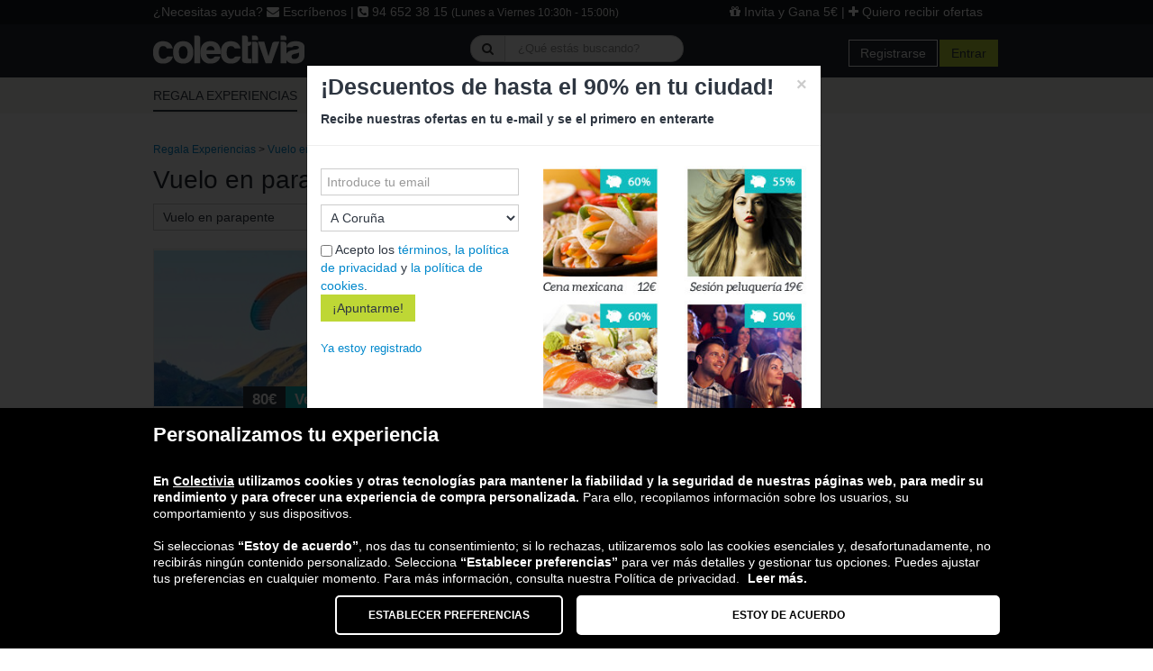

--- FILE ---
content_type: text/html; charset=utf-8
request_url: https://www.colectivia.com/regalos/parapente/cantabria
body_size: 12224
content:
<!DOCTYPE html>
<!--[if lt IE 7 ]><html class="ie ie6" lang="es"> <![endif]-->
<!--[if IE 7 ]><html class="ie ie7" lang="es"> <![endif]-->
<!--[if IE 8 ]><html class="ie ie8" lang="es"> <![endif]-->
<!--[if (gte IE 9)|!(IE)]><!--><html lang="es-ES"> <!--<![endif]-->
<head>
  <meta charset="utf-8">
  <title>Ofertas de vuelo en parapente en Cantabria ¡Los mejores descuentos!</title>
  <meta name="author" content="Colectivia">
    <meta name="title" content="Ofertas de vuelo en parapente en Cantabria ¡Los mejores descuentos!" />
    <meta name="description" content="Consigue los mejores descuentos para vuelo en parapente de Cantabria con Colectivia ¡No dejes de vivir esta experiencia extrema!" />
    <link href="https://www.colectivia.com/regalos/parapente/cantabria" rel="canonical" />  <script type="application/ld+json">{"@context":"http://schema.org","@type":"Organization","name":"Colectivia","url":"https://www.colectivia.com/","logo":"https://d3mtt5j7zsc7c8.cloudfront.net/colectivia_logo.png","address":{"@type":"PostalAddress","streetAddress":"Avenida Ribera de Axpe 11, 2D - 202. 48950","addressLocality":"Erandio","postalCode":"48950","addressCountry":"ES"},"contactPoint":{"@type":"ContactPoint","contactType":"customer support","telephone":"+34-946-523-815","email":"info@colectivia.com"},"sameAs":["https://www.facebook.com/Colectivia","https://twitter.com/Colectivia"]}</script>
    <script type="application/ld+json">{"@context":"http://schema.org","@type":"BreadcrumbList","itemListElement":[{"@type":"ListItem","position":1,"item":{"@id":"https://www.colectivia.com/regalos","name":"Regala Experiencias"}},{"@type":"ListItem","position":2,"item":{"@id":"https://www.colectivia.com/regalos/parapente","name":"Vuelo en parapente"}},{"@type":"ListItem","position":3,"item":{"@id":"https://www.colectivia.com/regalos/parapente/cantabria","name":"Cantabria"}}]}</script>
    <script type="application/ld+json">{"@context":"http://schema.org","@type":"FAQPage","mainEntity":[{"@type":"Question","name":"¿Dónde volar en parapente en Cantabria?","acceptedAnswer":{"@type":"Answer","text":"\u003cp\u003ePuedes \u003ca href=\"https://www.colectivia.com/regalos/parapente/cantabria\"\u003evolar en parapente en Cantabria\u003c/a\u003e por Potes, los Picos de Europa, Castros Urdiales y otros destinos.\u003c/p\u003e\r\n"}},{"@type":"Question","name":"¿Cuál es el precio de un vuelo en parapente?","acceptedAnswer":{"@type":"Answer","text":"\u003cp\u003eEl precio de hacer \u003ca href=\"https://www.colectivia.com/regalos/parapente/cantabria\"\u003evuelo en parapente\u003c/a\u003e es de 70\u0026euro; por persona. Si quieres aumentar el tiempo del paseo el precio va desde 100 a 130\u0026euro;\u003c/p\u003e\r\n"}},{"@type":"Question","name":"¿Cómo conseguir descuentos en vuelo en parapente en Cantabria?","acceptedAnswer":{"@type":"Answer","text":"\u003cp\u003eConsigue descuentos en\u003ca href=\"https://www.colectivia.com/regalos/parapente/cantabria\"\u003e vuelo en parapente en Cantabria\u003c/a\u003e con Colectivia. Navega por nuestra p\u0026aacute;gina web. Escoge tu opci\u0026oacute;n favorita de tuya y disfruta de esta grandiosa experiencia con descuentos desde 20% menos.\u003c/p\u003e\r\n"}}]}</script>
  <!--[if lt IE 9]>
    <script src="http://html5shim.googlecode.com/svn/trunk/html5.js"></script>
  <![endif]-->

  <!-- CSS
  ================================================== -->
  <link rel="stylesheet" media="all" href="/assets/application-cb1fe87e527d655f538a07cb53a24dce08fc3ef973bb0c79b4b67339ad50617c.css" />

    <!-- JS
  ================================================== -->
  <script src="/assets/application-1df149155b4668374d3bb81fc3799c857cbf22c2f1f4c4e32dbd79a5b620a728.js"></script>

  <meta name="csrf-param" content="authenticity_token" />
<meta name="csrf-token" content="YxHt208bGnIJAcvJBf3u7LzcUyAtPZxNUuVewgxUaeLGpKyXBI+fh+lkzo1R/xRH5MEyCoOOxjC0NLuchR1v4w==" />

  <!-- Favicons
  ================================================== -->
  <link rel="shortcut icon" href="/images/favicon.ico">
  <link rel="apple-touch-icon" href="/images/apple-touch-icon.png">
  <link rel="apple-touch-icon" sizes="72x72" href="/images/apple-touch-icon-72x72.png">
  <link rel="apple-touch-icon" sizes="114x114" href="/images/apple-touch-icon-114x114.png">

  
<script>
	var city_name = 'Nacional';
	var user_id = '';
	var uid_signature = '';

	(function(p,u,s,h,x){p.pushpad=p.pushpad||function(){(p.pushpad.q=p.pushpad.q||[]).push(arguments)};h=u.getElementsByTagName('head')[0];x=u.createElement('script');x.async=1;x.src=s;h.appendChild(x);})(window,document,'https://pushpad.xyz/pushpad.js');

	pushpad('init', 4689);

	pushpad('status', function (isSubscribed, tags, uuid) {
		if (!isSubscribed) {
			pushpad('subscribe', function () {}, {
				tags: [city_name],
				uid: user_id,
				uidSignature: uid_signature
			});
		}
		else {
			var dt = new Date();
			var current_date = dt.getFullYear() + '-' + (dt.getMonth() + 1);

			var replace_tags = false;
			var push_notification = false;

			if (push_notification) {
				var first_open_push = true;
				var last_open_key = 'last_open:';
				for (var i=0; i<tags.length; i++) {
					if (tags[i].indexOf(last_open_key) >= 0) {
						first_open_push = false;

						if (tags[i] != last_open_key + current_date) {
							tags.splice(i,1);
							tags.push(last_open_key + current_date);
							replace_tags = true;
						}
					}
				}
				if (first_open_push == true) {
					tags.push(last_open_key + current_date);
					replace_tags = true;
				}
			}

			var in_checkout_complete_path = false;

			if (in_checkout_complete_path) {
				var last_order_key = 'last_order:';
				for (var i=0; i<tags.length; i++) {
					if (tags[i].indexOf(last_order_key) >= 0) {
						tags.splice(i,1);
					}
				}
				tags.push(last_order_key + current_date);
				replace_tags = true;
			}

			pushData = {};
			var update_uid = false;
			if (user_id && uuid == null) {
				pushData['uidSignature'] = uid_signature;
				pushData['uid'] = user_id;
				update_uid = true;
			}

			if (replace_tags==true) {
				pushData['replaceTags'] = tags;
			}

			if (replace_tags == true || update_uid == true) {
				pushpad('subscribe', function () {}, pushData);
			}
		}
	});
</script>


  <script>
//<![CDATA[
ahoy.configure({ startOnReady: false });
//]]>
</script>
</head>
<body>
  <!--[if lt IE 8]>
  <div id="ie-msg">
    <div class="container-fluid">
      <div class="row-fluid">
        <divclass="span12">
          <h4>Estás utilizando una versión antigua Internet Explorer y es posible que no puedas visualizar correctamente nuestra web.</h4>
          <p>Te recomendamos que actualices tu navegador, nosotros te proponemos Firefox. Puedes descargártelo <a href='http://www.mozilla-europe.org/es/firefox/' rel='external nofollow'>aquí</a>.</p>
        </div>
      </div>
    </div>
  </div>
  <![endif]-->
  <!-- <header id="header-block"> -->


<header id="header-block">

      <div id="contact">
  <div class="container">
    <div class="row">
      <div class="span8">¿Necesitas ayuda? <a href="/contacto/usuario"><i class="fa fa-envelope"></i> Escríbenos</a> | <i class="fa fa-phone-square"></i> 94 652 38 15 <small>(Lunes a Viernes 10:30h - 15:00h)</small></div>
      <div class="span4 pull-right">
        <a rel="nofollow" href="/invita-a-tus-amigos"><i class="fa fa-gift"></i> Invita y Gana 5€</a></a> | <a href="#" data-toggle="collapse" data-target="#collapse-subscription-form"><i class="fa fa-plus"></i> Quiero recibir ofertas</a></div>
    </div>
  </div>
</div>


<div id="collapse-subscription-form" class="collapse">
  <div class="container">
    <form class="new_subscription" id="new_subscription" action="/subscriptions" accept-charset="UTF-8" method="post"><input name="utf8" type="hidden" value="&#x2713;" /><input type="hidden" name="authenticity_token" value="8/2zxsvR1wZJrpTS1eHdXbuIjTTfIXeOH9jUkdK52e7lS3IBsgtkY8427R5jgct1G58DiXZth5kcAYpRAYlMNg==" />
      <div class="row">
        <div class="span12">
            <div class="form-item">
              <input placeholder="Introduce tu email" type="text" name="subscription[email]" id="subscription_email" />
            </div>

            <div class="form-item">
              <select name="subscription[city_id]" id="subscription_city_id" class="input-medium"><option value="19">A Coruña</option>
<option value="21">Albacete</option>
<option value="22">Alicante</option>
<option value="20">Almería</option>
<option value="53">Andorra</option>
<option value="23">Ávila</option>
<option value="24">Badajoz</option>
<option value="2">Barcelona</option>
<option value="3">Bilbao</option>
<option value="16">Burgos</option>
<option value="25">Cáceres</option>
<option value="26">Cádiz</option>
<option value="14">Castellón</option>
<option value="27">Ciudad Real</option>
<option value="28">Córdoba</option>
<option value="29">Cuenca</option>
<option value="13">Donostia</option>
<option value="17">Gijón</option>
<option value="30">Girona</option>
<option value="31">Granada</option>
<option value="32">Guadalajara</option>
<option value="33">Huelva</option>
<option value="34">Huesca</option>
<option value="35">Jaén</option>
<option value="36">Las Palmas</option>
<option value="7">León</option>
<option value="37">Lleida</option>
<option value="12">Logroño</option>
<option value="38">Lugo</option>
<option value="1">Madrid</option>
<option value="39">Málaga</option>
<option value="40">Murcia</option>
<option value="41">Ourense</option>
<option value="18">Oviedo</option>
<option value="42">P. Mallorca</option>
<option value="10">Palencia</option>
<option value="15">Pamplona</option>
<option value="43">Pontevedra</option>
<option value="44">Salamanca</option>
<option value="11">Santander</option>
<option value="45">Segovia</option>
<option value="5">Sevilla</option>
<option value="46">Soria</option>
<option value="47">Tarragona</option>
<option value="48">Tenerife</option>
<option value="49">Teruel</option>
<option value="50">Toledo</option>
<option value="4">Valencia</option>
<option value="8">Valladolid</option>
<option value="9">Vitoria</option>
<option value="51">Zamora</option>
<option value="6">Zaragoza</option></select>
            </div>
            <input type="submit" name="commit" value="¡Apuntarme!" class="btn btn-green" data-disable-with="¡Apuntarme!" />
        </div>
      </div>
      <div class="row">
        <div class="span12">
          <div class="form-item">
            <input name="subscription[terms]" type="hidden" value="0" /><input type="checkbox" value="1" name="subscription[terms]" id="subscription_terms" /> Acepto los <a target="_blank" href="/terminos-y-condiciones-de-uso">términos</a>, <a target="_blank" href="/privacidad">la política de privacidad</a> y <a target="_blank" href="/politica-cookies">la política de cookies</a>.
          </div>
        </div>
      </div>
</form>  </div>
</div>

      <div id="header">
        <div class="container">
          <div class="row">
            <div class="span3">
              <a href="/" class="brand">
                <img alt="Colectivia" src="/assets/colectivia-logo-42a10d8612abd17090fda0fad85bf38220267e349ab4d638633e39bb026db723.png" />
              </a>
            </div>
            <div id="header-center-span" class="span6">
              <form id="search-deals-form" class="form-search" action="/nacional/ofertas/buscar" accept-charset="UTF-8" method="get"><input name="utf8" type="hidden" value="&#x2713;" />
                <div class="input-prepend">
                  <button type="submit" class="btn"><strong><i class="fa fa-search"></i></strong></button>
                  <input type="text" name="search_term" id="search_term" class="search-query span2" placeholder="¿Qué estás buscando?" />
                </div>
</form>            </div>
            <div id="user-buyer-menu" class="span3 pull-right">
              <ul id="sign-menu-wrapper" class="pull-right">
    <li>
      <a class="btn btn-header" rel="nofollow" href="/user/register">Registrarse</a>
    </li>
    <li class="dropdown">
      <!--
      <a class="dropdown-toggle btn btn-green" href="#" data-toggle="dropdown">Entrar</a>
      <div id="login-form" class="dropdown-menu">FORMULARIO</div>
      -->
      <a class="btn btn-green" href="/users/sign_in">Entrar</a>
    </li>
</ul>

            </div>
          </div>
        </div>
      </div>
  <div id="navigation">
  <div class="container">
    <div class="navbar">
      <div class="navbar-inner">
        <ul class="nav nav-menu">
              <li class="section-dropdown">
                <a href="/regalos">
                  <span class="active">REGALA EXPERIENCIAS</span>
                </a>
                  <div id='flyout-menu'>
                    <ul>
                        <li><a href='#'><span>Deportes de motor</span></a>
                          <ul>
                              <li><a href='/regalos/conducir-un-ferrari'><span>Conducir un Ferrari</span></a>
                                <ul>
                                  <li><a href='/regalos/conducir-un-ferrari/navarra'><span>Navarra</span></a>
                                    <ul>
                                      <li><a href='/regalos/conducir-un-ferrari/navarra'><span>Navarra</span></a>
                                      </li>
                                    </ul>
                                  </li>
                                  <li><a href='/regalos/conducir-un-ferrari/andalucia'><span>Andalucía</span></a>
                                    <ul>
                                      <li><a href='/regalos/conducir-un-ferrari/cordoba'><span>Córdoba</span></a>
                                      </li>
                                      <li><a href='/regalos/conducir-un-ferrari/malaga'><span>Málaga</span></a>
                                      </li>
                                      <li><a href='/regalos/conducir-un-ferrari/sevilla'><span>Sevilla</span></a>
                                      </li>
                                    </ul>
                                  </li>
                                  <li><a href='/regalos/conducir-un-ferrari/pais-vasco'><span>País Vasco</span></a>
                                    <ul>
                                      <li><a href='/regalos/conducir-un-ferrari/alava'><span>Álava</span></a>
                                      </li>
                                    </ul>
                                  </li>
                                  <li><a href='/regalos/conducir-un-ferrari/cataluna'><span>Cataluña</span></a>
                                    <ul>
                                      <li><a href='/regalos/conducir-un-ferrari/barcelona'><span>Barcelona</span></a>
                                      </li>
                                      <li><a href='/regalos/conducir-un-ferrari/tarragona'><span>Tarragona</span></a>
                                      </li>
                                    </ul>
                                  </li>
                                  <li><a href='/regalos/conducir-un-ferrari/comunidad-valenciana'><span>Comunidad Valenciana</span></a>
                                    <ul>
                                      <li><a href='/regalos/conducir-un-ferrari/valencia'><span>Valencia</span></a>
                                      </li>
                                    </ul>
                                  </li>
                                  <li><a href='/regalos/conducir-un-ferrari/madrid'><span>Madrid</span></a>
                                    <ul>
                                      <li><a href='/regalos/conducir-un-ferrari/madrid'><span>Madrid</span></a>
                                      </li>
                                    </ul>
                                  </li>
                                </ul>
                              </li>
                              <li><a href='/regalos/lamborghini'><span>Conducir un Lamborghini</span></a>
                                <ul>
                                  <li><a href='/regalos/lamborghini/andalucia'><span>Andalucía</span></a>
                                    <ul>
                                      <li><a href='/regalos/lamborghini/cordoba'><span>Córdoba</span></a>
                                      </li>
                                      <li><a href='/regalos/lamborghini/malaga'><span>Málaga</span></a>
                                      </li>
                                      <li><a href='/regalos/lamborghini/sevilla'><span>Sevilla</span></a>
                                      </li>
                                    </ul>
                                  </li>
                                  <li><a href='/regalos/lamborghini/cataluna'><span>Cataluña</span></a>
                                    <ul>
                                      <li><a href='/regalos/lamborghini/barcelona'><span>Barcelona</span></a>
                                      </li>
                                      <li><a href='/regalos/lamborghini/tarragona'><span>Tarragona</span></a>
                                      </li>
                                    </ul>
                                  </li>
                                  <li><a href='/regalos/lamborghini/navarra'><span>Navarra</span></a>
                                    <ul>
                                      <li><a href='/regalos/lamborghini/navarra'><span>Navarra</span></a>
                                      </li>
                                    </ul>
                                  </li>
                                  <li><a href='/regalos/lamborghini/comunidad-valenciana'><span>Comunidad Valenciana</span></a>
                                    <ul>
                                      <li><a href='/regalos/lamborghini/valencia'><span>Valencia</span></a>
                                      </li>
                                    </ul>
                                  </li>
                                  <li><a href='/regalos/lamborghini/madrid'><span>Madrid</span></a>
                                    <ul>
                                      <li><a href='/regalos/lamborghini/madrid'><span>Madrid</span></a>
                                      </li>
                                    </ul>
                                  </li>
                                </ul>
                              </li>
                              <li><a href='/regalos/cursos-de-conduccion'><span>Curso Conducción</span></a>
                                <ul>
                                  <li><a href='/regalos/cursos-de-conduccion/cataluna'><span>Cataluña</span></a>
                                    <ul>
                                      <li><a href='/regalos/cursos-de-conduccion/barcelona'><span>Barcelona</span></a>
                                      </li>
                                    </ul>
                                  </li>
                                  <li><a href='/regalos/cursos-de-conduccion/castilla-y-leon'><span>Castilla y León</span></a>
                                    <ul>
                                      <li><a href='/regalos/cursos-de-conduccion/burgos'><span>Burgos</span></a>
                                      </li>
                                      <li><a href='/regalos/cursos-de-conduccion/valladolid'><span>Valladolid</span></a>
                                      </li>
                                    </ul>
                                  </li>
                                  <li><a href='/regalos/cursos-de-conduccion/andalucia'><span>Andalucía</span></a>
                                    <ul>
                                      <li><a href='/regalos/cursos-de-conduccion/huelva'><span>Huelva</span></a>
                                      </li>
                                    </ul>
                                  </li>
                                  <li><a href='/regalos/cursos-de-conduccion/madrid'><span>Madrid</span></a>
                                    <ul>
                                      <li><a href='/regalos/cursos-de-conduccion/madrid'><span>Madrid</span></a>
                                      </li>
                                    </ul>
                                  </li>
                                  <li><a href='/regalos/cursos-de-conduccion/navarra'><span>Navarra</span></a>
                                    <ul>
                                      <li><a href='/regalos/cursos-de-conduccion/navarra'><span>Navarra</span></a>
                                      </li>
                                    </ul>
                                  </li>
                                  <li><a href='/regalos/cursos-de-conduccion/aragon'><span>Aragón</span></a>
                                    <ul>
                                      <li><a href='/regalos/cursos-de-conduccion/teruel'><span>Teruel</span></a>
                                      </li>
                                    </ul>
                                  </li>
                                  <li><a href='/regalos/cursos-de-conduccion/comunidad-valenciana'><span>Comunidad Valenciana</span></a>
                                    <ul>
                                      <li><a href='/regalos/cursos-de-conduccion/valencia'><span>Valencia</span></a>
                                      </li>
                                    </ul>
                                  </li>
                                </ul>
                              </li>
                          </ul>
                        </li>
                        <li><a href='#'><span>Deportes</span></a>
                          <ul>
                              <li><a href='/regalos/clases-equitacion'><span>Clases de equitación</span></a>
                                <ul>
                                  <li><a href='/regalos/clases-equitacion/pais-vasco'><span>País Vasco</span></a>
                                    <ul>
                                      <li><a href='/regalos/clases-equitacion/vizcaya'><span>Bizkaia</span></a>
                                      </li>
                                      <li><a href='/regalos/clases-equitacion/alava'><span>Álava</span></a>
                                      </li>
                                    </ul>
                                  </li>
                                </ul>
                              </li>
                              <li><a href='/regalos/montar-a-caballo'><span>Montar a Caballo</span></a>
                                <ul>
                                  <li><a href='/regalos/montar-a-caballo/pais-vasco'><span>País Vasco</span></a>
                                    <ul>
                                      <li><a href='/regalos/montar-a-caballo/guipuzcoa'><span>Gipuzkoa</span></a>
                                      </li>
                                      <li><a href='/regalos/montar-a-caballo/alava'><span>Álava</span></a>
                                      </li>
                                    </ul>
                                  </li>
                                </ul>
                              </li>
                              <li><a href='/regalos/multiaventuras'><span>Multiaventuras</span></a>
                                <ul>
                                  <li><a href='/regalos/multiaventuras/pais-vasco'><span>País Vasco</span></a>
                                    <ul>
                                      <li><a href='/regalos/multiaventuras/guipuzcoa'><span>Gipuzkoa</span></a>
                                      </li>
                                    </ul>
                                  </li>
                                </ul>
                              </li>
                              <li><a href='/regalos/paseo-en-barco'><span>Paseo en barco</span></a>
                                <ul>
                                  <li><a href='/regalos/paseo-en-barco/pais-vasco'><span>País Vasco</span></a>
                                    <ul>
                                      <li><a href='/regalos/paseo-en-barco/guipuzcoa'><span>Gipuzkoa</span></a>
                                      </li>
                                    </ul>
                                  </li>
                                  <li><a href='/regalos/paseo-en-barco/cataluna'><span>Cataluña</span></a>
                                    <ul>
                                      <li><a href='/regalos/paseo-en-barco/barcelona'><span>Barcelona</span></a>
                                      </li>
                                      <li><a href='/regalos/paseo-en-barco/girona'><span>Girona</span></a>
                                      </li>
                                      <li><a href='/regalos/paseo-en-barco/lleida'><span>Lleida</span></a>
                                      </li>
                                      <li><a href='/regalos/paseo-en-barco/tarragona'><span>Tarragona</span></a>
                                      </li>
                                    </ul>
                                  </li>
                                </ul>
                              </li>
                              <li><a href='/regalos/puenting'><span>Puenting</span></a>
                                <ul>
                                  <li><a href='/regalos/puenting/pais-vasco'><span>País Vasco</span></a>
                                    <ul>
                                      <li><a href='/regalos/puenting/alava'><span>Álava</span></a>
                                      </li>
                                      <li><a href='/regalos/puenting/vizcaya'><span>Bizkaia</span></a>
                                      </li>
                                      <li><a href='/regalos/puenting/guipuzcoa'><span>Gipuzkoa</span></a>
                                      </li>
                                    </ul>
                                  </li>
                                  <li><a href='/regalos/puenting/navarra'><span>Navarra</span></a>
                                    <ul>
                                      <li><a href='/regalos/puenting/navarra'><span>Navarra</span></a>
                                      </li>
                                    </ul>
                                  </li>
                                </ul>
                              </li>
                              <li><a href='/regalos/escape-room'><span>Escape Room</span></a>
                                <ul>
                                  <li><a href='/regalos/escape-room/islas-baleares'><span>Islas Baleares</span></a>
                                    <ul>
                                      <li><a href='/regalos/escape-room/baleares'><span>Baleares</span></a>
                                      </li>
                                    </ul>
                                  </li>
                                  <li><a href='/regalos/escape-room/cataluna'><span>Cataluña</span></a>
                                    <ul>
                                      <li><a href='/regalos/escape-room/barcelona'><span>Barcelona</span></a>
                                      </li>
                                      <li><a href='/regalos/escape-room/girona'><span>Girona</span></a>
                                      </li>
                                    </ul>
                                  </li>
                                  <li><a href='/regalos/escape-room/pais-vasco'><span>País Vasco</span></a>
                                    <ul>
                                      <li><a href='/regalos/escape-room/vizcaya'><span>Bizkaia</span></a>
                                      </li>
                                      <li><a href='/regalos/escape-room/guipuzcoa'><span>Gipuzkoa</span></a>
                                      </li>
                                    </ul>
                                  </li>
                                  <li><a href='/regalos/escape-room/castilla-y-leon'><span>Castilla y León</span></a>
                                    <ul>
                                      <li><a href='/regalos/escape-room/burgos'><span>Burgos</span></a>
                                      </li>
                                      <li><a href='/regalos/escape-room/salamanca'><span>Salamanca</span></a>
                                      </li>
                                    </ul>
                                  </li>
                                  <li><a href='/regalos/escape-room/cantabria'><span>Cantabria</span></a>
                                    <ul>
                                      <li><a href='/regalos/escape-room/cantabria'><span>Cantabria</span></a>
                                      </li>
                                    </ul>
                                  </li>
                                  <li><a href='/regalos/escape-room/andalucia'><span>Andalucía</span></a>
                                    <ul>
                                      <li><a href='/regalos/escape-room/cordoba'><span>Córdoba</span></a>
                                      </li>
                                      <li><a href='/regalos/escape-room/granada'><span>Granada</span></a>
                                      </li>
                                      <li><a href='/regalos/escape-room/malaga'><span>Málaga</span></a>
                                      </li>
                                      <li><a href='/regalos/escape-room/sevilla'><span>Sevilla</span></a>
                                      </li>
                                    </ul>
                                  </li>
                                  <li><a href='/regalos/escape-room/canarias'><span>Canarias</span></a>
                                    <ul>
                                      <li><a href='/regalos/escape-room/las-palmas'><span>Las Palmas</span></a>
                                      </li>
                                      <li><a href='/regalos/escape-room/santa-cruz-de-tenerife'><span>Santa Cruz de Tenerife</span></a>
                                      </li>
                                    </ul>
                                  </li>
                                  <li><a href='/regalos/escape-room/la-rioja'><span>La Rioja</span></a>
                                    <ul>
                                      <li><a href='/regalos/escape-room/la-rioja'><span>La Rioja</span></a>
                                      </li>
                                    </ul>
                                  </li>
                                  <li><a href='/regalos/escape-room/madrid'><span>Madrid</span></a>
                                    <ul>
                                      <li><a href='/regalos/escape-room/madrid'><span>Madrid</span></a>
                                      </li>
                                    </ul>
                                  </li>
                                  <li><a href='/regalos/escape-room/navarra'><span>Navarra</span></a>
                                    <ul>
                                      <li><a href='/regalos/escape-room/navarra'><span>Navarra</span></a>
                                      </li>
                                    </ul>
                                  </li>
                                  <li><a href='/regalos/escape-room/comunidad-valenciana'><span>Comunidad Valenciana</span></a>
                                    <ul>
                                      <li><a href='/regalos/escape-room/valencia'><span>Valencia</span></a>
                                      </li>
                                    </ul>
                                  </li>
                                  <li><a href='/regalos/escape-room/aragon'><span>Aragón</span></a>
                                    <ul>
                                      <li><a href='/regalos/escape-room/zaragoza'><span>Zaragoza</span></a>
                                      </li>
                                    </ul>
                                  </li>
                                </ul>
                              </li>
                              <li><a href='/regalos/bautismo-de-buceo'><span>Buceo</span></a>
                                <ul>
                                  <li><a href='/regalos/bautismo-de-buceo/pais-vasco'><span>País Vasco</span></a>
                                    <ul>
                                      <li><a href='/regalos/bautismo-de-buceo/guipuzcoa'><span>Gipuzkoa</span></a>
                                      </li>
                                    </ul>
                                  </li>
                                </ul>
                              </li>
                          </ul>
                        </li>
                        <li><a href='#'><span>gastronomia</span></a>
                          <ul>
                              <li><a href='/regalos/visita-a-bodegas'><span>Visita a bodegas</span></a>
                                <ul>
                                  <li><a href='/regalos/visita-a-bodegas/la-rioja'><span>La Rioja</span></a>
                                    <ul>
                                      <li><a href='/regalos/visita-a-bodegas/la-rioja'><span>La Rioja</span></a>
                                      </li>
                                    </ul>
                                  </li>
                                  <li><a href='/regalos/visita-a-bodegas/pais-vasco'><span>País Vasco</span></a>
                                    <ul>
                                      <li><a href='/regalos/visita-a-bodegas/alava'><span>Álava</span></a>
                                      </li>
                                    </ul>
                                  </li>
                                  <li><a href='/regalos/visita-a-bodegas/cantabria'><span>Cantabria</span></a>
                                    <ul>
                                      <li><a href='/regalos/visita-a-bodegas/cantabria'><span>Cantabria</span></a>
                                      </li>
                                    </ul>
                                  </li>
                                </ul>
                              </li>
                          </ul>
                        </li>
                        <li><a href='#'><span>Volar</span></a>
                          <ul>
                              <li><a href='/regalos/paseo-en-globo'><span>Viaje en globo</span></a>
                                <ul>
                                  <li><a href='/regalos/paseo-en-globo/la-rioja'><span>La Rioja</span></a>
                                    <ul>
                                      <li><a href='/regalos/paseo-en-globo/la-rioja'><span>La Rioja</span></a>
                                      </li>
                                    </ul>
                                  </li>
                                  <li><a href='/regalos/paseo-en-globo/andalucia'><span>Andalucía</span></a>
                                    <ul>
                                      <li><a href='/regalos/paseo-en-globo/almeria'><span>Almería</span></a>
                                      </li>
                                      <li><a href='/regalos/paseo-en-globo/cadiz'><span>Cádiz</span></a>
                                      </li>
                                      <li><a href='/regalos/paseo-en-globo/cordoba'><span>Córdoba</span></a>
                                      </li>
                                      <li><a href='/regalos/paseo-en-globo/granada'><span>Granada</span></a>
                                      </li>
                                      <li><a href='/regalos/paseo-en-globo/huelva'><span>Huelva</span></a>
                                      </li>
                                      <li><a href='/regalos/paseo-en-globo/jaen'><span>Jaén</span></a>
                                      </li>
                                      <li><a href='/regalos/paseo-en-globo/malaga'><span>Málaga</span></a>
                                      </li>
                                      <li><a href='/regalos/paseo-en-globo/sevilla'><span>Sevilla</span></a>
                                      </li>
                                    </ul>
                                  </li>
                                  <li><a href='/regalos/paseo-en-globo/castilla-y-leon'><span>Castilla y León</span></a>
                                    <ul>
                                      <li><a href='/regalos/paseo-en-globo/burgos'><span>Burgos</span></a>
                                      </li>
                                      <li><a href='/regalos/paseo-en-globo/avila'><span>Ávila</span></a>
                                      </li>
                                      <li><a href='/regalos/paseo-en-globo/leon'><span>León</span></a>
                                      </li>
                                      <li><a href='/regalos/paseo-en-globo/palencia'><span>Palencia</span></a>
                                      </li>
                                      <li><a href='/regalos/paseo-en-globo/salamanca'><span>Salamanca</span></a>
                                      </li>
                                      <li><a href='/regalos/paseo-en-globo/segovia'><span>Segovia</span></a>
                                      </li>
                                      <li><a href='/regalos/paseo-en-globo/soria'><span>Soria</span></a>
                                      </li>
                                      <li><a href='/regalos/paseo-en-globo/valladolid'><span>Valladolid</span></a>
                                      </li>
                                      <li><a href='/regalos/paseo-en-globo/zamora'><span>Zamora</span></a>
                                      </li>
                                    </ul>
                                  </li>
                                  <li><a href='/regalos/paseo-en-globo/castilla-la-mancha'><span>Castilla la Mancha</span></a>
                                    <ul>
                                      <li><a href='/regalos/paseo-en-globo/albacete'><span>Albacete</span></a>
                                      </li>
                                      <li><a href='/regalos/paseo-en-globo/ciudad-real'><span>Ciudad Real</span></a>
                                      </li>
                                      <li><a href='/regalos/paseo-en-globo/cuenca'><span>Cuenca</span></a>
                                      </li>
                                      <li><a href='/regalos/paseo-en-globo/guadalajara'><span>Guadalajara</span></a>
                                      </li>
                                      <li><a href='/regalos/paseo-en-globo/toledo'><span>Toledo</span></a>
                                      </li>
                                    </ul>
                                  </li>
                                  <li><a href='/regalos/paseo-en-globo/madrid'><span>Madrid</span></a>
                                    <ul>
                                      <li><a href='/regalos/paseo-en-globo/madrid'><span>Madrid</span></a>
                                      </li>
                                    </ul>
                                  </li>
                                  <li><a href='/regalos/paseo-en-globo/cataluna'><span>Cataluña</span></a>
                                    <ul>
                                      <li><a href='/regalos/paseo-en-globo/barcelona'><span>Barcelona</span></a>
                                      </li>
                                      <li><a href='/regalos/paseo-en-globo/girona'><span>Girona</span></a>
                                      </li>
                                      <li><a href='/regalos/paseo-en-globo/lleida'><span>Lleida</span></a>
                                      </li>
                                      <li><a href='/regalos/paseo-en-globo/tarragona'><span>Tarragona</span></a>
                                      </li>
                                    </ul>
                                  </li>
                                  <li><a href='/regalos/paseo-en-globo/pais-vasco'><span>País Vasco</span></a>
                                    <ul>
                                      <li><a href='/regalos/paseo-en-globo/alava'><span>Álava</span></a>
                                      </li>
                                      <li><a href='/regalos/paseo-en-globo/vizcaya'><span>Bizkaia</span></a>
                                      </li>
                                      <li><a href='/regalos/paseo-en-globo/guipuzcoa'><span>Gipuzkoa</span></a>
                                      </li>
                                    </ul>
                                  </li>
                                  <li><a href='/regalos/paseo-en-globo/galicia'><span>Galicia</span></a>
                                    <ul>
                                      <li><a href='/regalos/paseo-en-globo/lugo'><span>Lugo</span></a>
                                      </li>
                                      <li><a href='/regalos/paseo-en-globo/ourense'><span>Ourense</span></a>
                                      </li>
                                    </ul>
                                  </li>
                                </ul>
                              </li>
                              <li><a href='/regalos/vuelo-avioneta'><span>Vuelo en avioneta</span></a>
                                <ul>
                                  <li><a href='/regalos/vuelo-avioneta/madrid'><span>Madrid</span></a>
                                    <ul>
                                      <li><a href='/regalos/vuelo-avioneta/madrid'><span>Madrid</span></a>
                                      </li>
                                    </ul>
                                  </li>
                                  <li><a href='/regalos/vuelo-avioneta/cataluna'><span>Cataluña</span></a>
                                    <ul>
                                      <li><a href='/regalos/vuelo-avioneta/barcelona'><span>Barcelona</span></a>
                                      </li>
                                      <li><a href='/regalos/vuelo-avioneta/girona'><span>Girona</span></a>
                                      </li>
                                      <li><a href='/regalos/vuelo-avioneta/lleida'><span>Lleida</span></a>
                                      </li>
                                      <li><a href='/regalos/vuelo-avioneta/tarragona'><span>Tarragona</span></a>
                                      </li>
                                    </ul>
                                  </li>
                                  <li><a href='/regalos/vuelo-avioneta/murcia'><span>Murcia</span></a>
                                    <ul>
                                      <li><a href='/regalos/vuelo-avioneta/murcia'><span>Murcia</span></a>
                                      </li>
                                    </ul>
                                  </li>
                                  <li><a href='/regalos/vuelo-avioneta/andalucia'><span>Andalucía</span></a>
                                    <ul>
                                      <li><a href='/regalos/vuelo-avioneta/sevilla'><span>Sevilla</span></a>
                                      </li>
                                      <li><a href='/regalos/vuelo-avioneta/cadiz'><span>Cádiz</span></a>
                                      </li>
                                      <li><a href='/regalos/vuelo-avioneta/cordoba'><span>Córdoba</span></a>
                                      </li>
                                      <li><a href='/regalos/vuelo-avioneta/malaga'><span>Málaga</span></a>
                                      </li>
                                    </ul>
                                  </li>
                                  <li><a href='/regalos/vuelo-avioneta/la-rioja'><span>La Rioja</span></a>
                                    <ul>
                                      <li><a href='/regalos/vuelo-avioneta/la-rioja'><span>La Rioja</span></a>
                                      </li>
                                    </ul>
                                  </li>
                                  <li><a href='/regalos/vuelo-avioneta/castilla-la-mancha'><span>Castilla la Mancha</span></a>
                                    <ul>
                                      <li><a href='/regalos/vuelo-avioneta/albacete'><span>Albacete</span></a>
                                      </li>
                                      <li><a href='/regalos/vuelo-avioneta/ciudad-real'><span>Ciudad Real</span></a>
                                      </li>
                                      <li><a href='/regalos/vuelo-avioneta/cuenca'><span>Cuenca</span></a>
                                      </li>
                                      <li><a href='/regalos/vuelo-avioneta/guadalajara'><span>Guadalajara</span></a>
                                      </li>
                                      <li><a href='/regalos/vuelo-avioneta/toledo'><span>Toledo</span></a>
                                      </li>
                                    </ul>
                                  </li>
                                </ul>
                              </li>
                              <li><a href='/regalos/parapente'><span>Vuelo en parapente</span></a>
                                <ul>
                                  <li><a href='/regalos/parapente/navarra'><span>Navarra</span></a>
                                    <ul>
                                      <li><a href='/regalos/parapente/navarra'><span>Navarra</span></a>
                                      </li>
                                    </ul>
                                  </li>
                                  <li><a href='/regalos/parapente/canarias'><span>Canarias</span></a>
                                    <ul>
                                      <li><a href='/regalos/parapente/las-palmas'><span>Las Palmas</span></a>
                                      </li>
                                      <li><a href='/regalos/parapente/santa-cruz-de-tenerife'><span>Santa Cruz de Tenerife</span></a>
                                      </li>
                                    </ul>
                                  </li>
                                  <li><a href='/regalos/parapente/aragon'><span>Aragón</span></a>
                                    <ul>
                                      <li><a href='/regalos/parapente/huesca'><span>Huesca</span></a>
                                      </li>
                                      <li><a href='/regalos/parapente/teruel'><span>Teruel</span></a>
                                      </li>
                                      <li><a href='/regalos/parapente/zaragoza'><span>Zaragoza</span></a>
                                      </li>
                                    </ul>
                                  </li>
                                  <li><a href='/regalos/parapente/andalucia'><span>Andalucía</span></a>
                                    <ul>
                                      <li><a href='/regalos/parapente/almeria'><span>Almería</span></a>
                                      </li>
                                      <li><a href='/regalos/parapente/cadiz'><span>Cádiz</span></a>
                                      </li>
                                      <li><a href='/regalos/parapente/cordoba'><span>Córdoba</span></a>
                                      </li>
                                      <li><a href='/regalos/parapente/granada'><span>Granada</span></a>
                                      </li>
                                      <li><a href='/regalos/parapente/huelva'><span>Huelva</span></a>
                                      </li>
                                      <li><a href='/regalos/parapente/jaen'><span>Jaén</span></a>
                                      </li>
                                      <li><a href='/regalos/parapente/malaga'><span>Málaga</span></a>
                                      </li>
                                      <li><a href='/regalos/parapente/sevilla'><span>Sevilla</span></a>
                                      </li>
                                    </ul>
                                  </li>
                                  <li><a href='/regalos/parapente/pais-vasco'><span>País Vasco</span></a>
                                    <ul>
                                      <li><a href='/regalos/parapente/vizcaya'><span>Bizkaia</span></a>
                                      </li>
                                    </ul>
                                  </li>
                                  <li><a href='/regalos/parapente/murcia'><span>Murcia</span></a>
                                    <ul>
                                      <li><a href='/regalos/parapente/murcia'><span>Murcia</span></a>
                                      </li>
                                    </ul>
                                  </li>
                                  <li><a href='/regalos/parapente/cataluna'><span>Cataluña</span></a>
                                    <ul>
                                      <li><a href='/regalos/parapente/tarragona'><span>Tarragona</span></a>
                                      </li>
                                    </ul>
                                  </li>
                                  <li><a href='/regalos/parapente/madrid'><span>Madrid</span></a>
                                    <ul>
                                      <li><a href='/regalos/parapente/madrid'><span>Madrid</span></a>
                                      </li>
                                    </ul>
                                  </li>
                                  <li><a href='/regalos/parapente/castilla-la-mancha'><span>Castilla la Mancha</span></a>
                                    <ul>
                                      <li><a href='/regalos/parapente/guadalajara'><span>Guadalajara</span></a>
                                      </li>
                                    </ul>
                                  </li>
                                  <li><a href='/regalos/parapente/castilla-y-leon'><span>Castilla y León</span></a>
                                    <ul>
                                      <li><a href='/regalos/parapente/segovia'><span>Segovia</span></a>
                                      </li>
                                    </ul>
                                  </li>
                                  <li><a href='/regalos/parapente/asturias'><span>Asturias</span></a>
                                    <ul>
                                      <li><a href='/regalos/parapente/asturias'><span>Asturias</span></a>
                                      </li>
                                    </ul>
                                  </li>
                                </ul>
                              </li>
                              <li><a href='/regalos/paracaidismo'><span>Salto en paracaídas</span></a>
                                <ul>
                                  <li><a href='/regalos/paracaidismo/pais-vasco'><span>País Vasco</span></a>
                                    <ul>
                                      <li><a href='/regalos/paracaidismo/vizcaya'><span>Bizkaia</span></a>
                                      </li>
                                    </ul>
                                  </li>
                                </ul>
                              </li>
                              <li><a href='/regalos/paseo-en-helicoptero'><span>Paseo en helicóptero</span></a>
                                <ul>
                                  <li><a href='/regalos/paseo-en-helicoptero/andalucia'><span>Andalucía</span></a>
                                    <ul>
                                      <li><a href='/regalos/paseo-en-helicoptero/almeria'><span>Almería</span></a>
                                      </li>
                                      <li><a href='/regalos/paseo-en-helicoptero/cadiz'><span>Cádiz</span></a>
                                      </li>
                                      <li><a href='/regalos/paseo-en-helicoptero/cordoba'><span>Córdoba</span></a>
                                      </li>
                                      <li><a href='/regalos/paseo-en-helicoptero/granada'><span>Granada</span></a>
                                      </li>
                                      <li><a href='/regalos/paseo-en-helicoptero/huelva'><span>Huelva</span></a>
                                      </li>
                                      <li><a href='/regalos/paseo-en-helicoptero/jaen'><span>Jaén</span></a>
                                      </li>
                                      <li><a href='/regalos/paseo-en-helicoptero/malaga'><span>Málaga</span></a>
                                      </li>
                                      <li><a href='/regalos/paseo-en-helicoptero/sevilla'><span>Sevilla</span></a>
                                      </li>
                                    </ul>
                                  </li>
                                  <li><a href='/regalos/paseo-en-helicoptero/madrid'><span>Madrid</span></a>
                                    <ul>
                                      <li><a href='/regalos/paseo-en-helicoptero/madrid'><span>Madrid</span></a>
                                      </li>
                                    </ul>
                                  </li>
                                </ul>
                              </li>
                              <li><a href='/regalos/paramotor'><span>Volar en paramotor</span></a>
                                <ul>
                                  <li><a href='/regalos/paramotor/navarra'><span>Navarra</span></a>
                                    <ul>
                                      <li><a href='/regalos/paramotor/navarra'><span>Navarra</span></a>
                                      </li>
                                    </ul>
                                  </li>
                                </ul>
                              </li>
                          </ul>
                        </li>
                    </ul>
                  </div>
              </li>
        </ul>
      </div>
    </div>
  </div>
</div> <!-- /#navigation-->

</header>


  
<script>
//<![CDATA[

  window._google_tag_manager_id = "GTM-WLBS6H5"

//]]>
</script>

  <div id="main-content">
    <div class="container">
      <div class="row">
        
      </div>

        <div id="breadcrumb"><a href="/regalos">Regala Experiencias</a> > <a href="/regalos/parapente">Vuelo en parapente</a> > <a href="/regalos/parapente/cantabria">Cantabria</a></div>
  <div class="row">
    <div id="deals-list">
        <h1 class="deals-title">Vuelo en parapente Cantabria</h1>
      <div class="deals-filter">
        <select name="experience[category_path]" id="experience_category_path"><option value="">Categorías</option>
<optgroup label="Deportes de motor"><option data-path="/regalos/conducir-un-ferrari" value="18">Conducir un Ferrari</option>
<option data-path="/regalos/lamborghini" value="23">Conducir un Lamborghini</option>
<option data-path="/regalos/cursos-de-conduccion" value="19">Curso Conducción</option></optgroup><optgroup label="Deportes"><option data-path="/regalos/escape-room" value="48">Escape Room</option>
<option data-path="/regalos/multiaventuras" value="47">Multiaventuras</option>
<option data-path="/regalos/bautismo-de-buceo" value="30">Buceo</option>
<option data-path="/regalos/clases-equitacion" value="44">Clases de equitación</option>
<option data-path="/regalos/paseo-en-barco" value="38">Paseo en barco</option>
<option data-path="/regalos/puenting" value="36">Puenting</option>
<option data-path="/regalos/montar-a-caballo" value="43">Montar a Caballo</option></optgroup><optgroup label="gastronomia"><option data-path="/regalos/visita-a-bodegas" value="41">Visita a bodegas</option></optgroup><optgroup label="Volar"><option data-path="/regalos/paracaidismo" value="15">Salto en paracaídas</option>
<option data-path="/regalos/paramotor" value="21">Volar en paramotor</option>
<option data-path="/regalos/paseo-en-globo" value="13">Viaje en globo</option>
<option data-path="/regalos/vuelo-avioneta" value="12">Vuelo en avioneta</option>
<option data-path="/regalos/parapente" selected="selected" value="14">Vuelo en parapente</option>
<option data-path="/regalos/paseo-en-helicoptero" value="16">Paseo en helicóptero</option></optgroup></select>
        <select name="experience[region_path]" id="experience_region_path"><option value="">Regiones</option>
<option data-path="/regalos/parapente/navarra" value="15">Navarra</option>
<option data-path="/regalos/parapente/canarias" value="5">Canarias</option>
<option data-path="/regalos/parapente/aragon" value="2">Aragón</option>
<option data-path="/regalos/parapente/andalucia" value="1">Andalucía</option>
<option data-path="/regalos/parapente/pais-vasco" value="16">País Vasco</option>
<option data-path="/regalos/parapente/murcia" value="14">Murcia</option>
<option data-path="/regalos/parapente/cataluna" value="9">Cataluña</option>
<option data-path="/regalos/parapente/madrid" value="13">Madrid</option>
<option data-path="/regalos/parapente/castilla-y-leon" value="7">Castilla y León</option>
<option data-path="/regalos/parapente/castilla-la-mancha" value="8">Castilla la Mancha</option>
<option data-path="/regalos/parapente/asturias" value="3">Asturias</option></select>
        <select name="experience[province_path]" id="experience_province_path"><option value="">Provincias</option>
<option data-path="/regalos/parapente/almeria" value="5">Almería</option>
<option data-path="/regalos/parapente/asturias" value="6">Asturias</option>
<option data-path="/regalos/parapente/vizcaya" value="11">Bizkaia</option>
<option data-path="/regalos/parapente/cadiz" value="14">Cádiz</option>
<option data-path="/regalos/parapente/cordoba" value="19">Córdoba</option>
<option data-path="/regalos/parapente/granada" value="23">Granada</option>
<option data-path="/regalos/parapente/guadalajara" value="24">Guadalajara</option>
<option data-path="/regalos/parapente/huelva" value="25">Huelva</option>
<option data-path="/regalos/parapente/huesca" value="26">Huesca</option>
<option data-path="/regalos/parapente/jaen" value="27">Jaén</option>
<option data-path="/regalos/parapente/las-palmas" value="28">Las Palmas</option>
<option data-path="/regalos/parapente/madrid" value="33">Madrid</option>
<option data-path="/regalos/parapente/malaga" value="34">Málaga</option>
<option data-path="/regalos/parapente/murcia" value="36">Murcia</option>
<option data-path="/regalos/parapente/navarra" value="37">Navarra</option>
<option data-path="/regalos/parapente/santa-cruz-de-tenerife" value="42">Santa Cruz de Tenerife</option>
<option data-path="/regalos/parapente/segovia" value="43">Segovia</option>
<option data-path="/regalos/parapente/sevilla" value="44">Sevilla</option>
<option data-path="/regalos/parapente/tarragona" value="46">Tarragona</option>
<option data-path="/regalos/parapente/teruel" value="47">Teruel</option>
<option data-path="/regalos/parapente/zaragoza" value="52">Zaragoza</option></select>
      </div>
      <div class="list">
          <div class="span4 deal-wrapper">
  <div class="deal-wrapper-inner">
    <a href="/comercio/escuela-cantabra-de-parapente" data-did="eNpbJPaUVczua_Ycru8WFq5s9gA3SgXu">
      <div class="deal-price-wrapper"><span class="deal-price">80€</span><span class="deal-watch">Ver</span></div>
      <div class="deal-image" style="background-image: url('https://d3mtt5j7zsc7c8.cloudfront.net/deal_images/489/0da/3ee/829/aad/a81/588012/flat_deal_list/Escuela_C%C3%A1ntabra_de_Parapente_%282%29.jpg?1749635075'); "></div>
      <div class="deal-title">
      	Bautismo en Parapente sobre el Monte Islares ¡Solo para valientes!
      </div>
    </a>
  </div>
</div>

      </div>
    </div>
  </div>
  <div class="down-desc"><h2>Paracaidismo en Cantabria</h2>

<p>&iexcl;Subid&oacute;n de adrenalina con paracaidismo en Cantabria! &iquest;Siempre has querido vivir esta aventura? En Cantabria tenemos todas las herramientas para que hagas tu sue&ntilde;o realidad.</p>

<p>Si es tu primera vez haciendo paracaidismo, sin duda alguna es una experiencia que recordar&aacute;s por siempre. Sube al avi&oacute;n y junto con un gu&iacute;a titulado te lanzar&aacute;s al vac&iacute;o con el paraca&iacute;das principal y uno de reserva. &iexcl;Qu&eacute; manera de salir de la rutina!</p>

<p>Tendr&aacute;s todo el material necesario para la aventura. Tendr&aacute;n una ca&iacute;da libre de casi 30 segundos, lo que les dejar&aacute; entre 7 y 15 minutos de vuelo con el paraca&iacute;das abierto para disfrutar de las hermosas vistas de Cantabria.</p>

<p>Para hacer paracaidismo no tienes que tener experiencia alguna. Suelen recibir a ni&ntilde;os mayores a 7 a&ntilde;os, as&iacute; que hasta menores de la casa tambi&eacute;n pueden disfrutar de esta adrenalina. No sigas postergando esta aventura. &iexcl;An&iacute;mate! Y haz paracaidismo en Cantabria.</p>

<h2>Picos de Europa</h2>

<p>&iquest;Si hago vuelo en parapente qu&eacute; puedo ver el Cantabria? &iexcl;No puedes perderte los Picos de Europa en la cordillera Cant&aacute;brica! Parque Nacional m&aacute;s grande de Espa&ntilde;a con gran variedad de fauna y flora. Estas cordilleras monta&ntilde;osas se extienden desde Cantabria hasta Le&oacute;n y Asturias.</p>

<p>Mientras vas subiendo los picos tendr&aacute;s cambios ambientales por la diferencia de altitud. Frecuentado por los amantes del senderismo o para quienes le gustan la espeleolog&iacute;a o las escaladas.</p>

<p>En los Picos de Europa no solo conseguir&aacute;s asombrosas vistas a paisajes sino tambi&eacute;n variedad de animales &aacute;guilas, b&uacute;hos, halcones y lechuzas, y diferentes tipos de flores.</p>

<p>&iexcl;Todo un espect&aacute;culo de la naturaleza!</p>

<p>Un excelente lugar para pasear con familia, amigos o pareja. Conseguir&aacute;s restaurantes en la parte baja y espacios para ni&ntilde;os. Sus riachuelos y senderos te esperan.&nbsp;</p>

<h2>Potes</h2>

<p>&iexcl;La villa de los puentes! As&iacute; es conocida la localidad de Potes. Una capital rodeada &nbsp;de paisajes y atravesada por la uni&oacute;n de los r&iacute;os Devas y Quiviesa. Con arquitectura civil que te har&aacute; subir a sus diferentes torres, Potes es una ciudad de cultura, naturaleza y de tradiciones que querr&aacute;s visitar.</p>

<p>&iquest;Quieres divertirte? En Potes tambi&eacute;n podr&aacute;s disfrutar de paseos de bicicletas por las monta&ntilde;as, rutas y paseos a caballos, esqu&iacute;, senderismo, escaladas y vuelos en parapente. Una capital llena de tradiciones con sus villas pero de aventura en cada esquina. &iexcl;Visita Potes!</p>

<h2>Regalar vuelo en parapente</h2>

<p>&iexcl;Una vista de p&aacute;jaro! Regala un vuelo en parapente para una ocasi&oacute;n especial a tus seres queridos. Regalo de graduaci&oacute;n, cumplea&ntilde;os, aniversario o despedida de soltero. Puedes unirte a la experiencia y participar en el vuelo de parapente y regalar la otra vacaci&oacute;n a alguien cercano.</p>

<p>Para&nbsp; hacerlo solo debes ingresar en la web de Colectivia, escoger la opci&oacute;n que m&aacute;s te gustar&iacute;a regalar y vivir y comprar tu cup&oacute;n. Env&iacute;aselo a la persona que desees por correo electr&oacute;nico y &iexcl;listo! Has reglado una experiencia inolvidable con vuelo en parapente en Cantabria.</p>

<p>Solo deber&aacute; seguir los pasos indicados en el cup&oacute;n y disfrutar del regalo &uacute;nico que acabas de hacerle.</p>

<h2>Ofertas</h2>

<p>&iquest;Te gusta la idea del vuelo en parapente pero no quieres gastar mucho dinero? Disfruta de las ofertas que tenemos en Colectivia para ti. Vuelo en parapente biplaza para una o dos personas con descuentos desde el 20% menos.</p>

<p>&iexcl;No lo dejes pasar! Disfruta de las ofertas de Colectivia y vive una experiencia al m&aacute;ximo.</p>

<p>&nbsp;</p>
</div>
    <div class="container-acordion">
    <h3 class="main-title">Preguntas frecuentes</h3>
    <ul>
      <li>
        <h4 href='#answer0' data-toggle="collapse" >¿Dónde volar en parapente en Cantabria? <i class="fa fa-chevron-down pull-right"></i></h4>
        <div class="container-answer collapse" id="answer0">
            <p>Puedes <a href="https://www.colectivia.com/regalos/parapente/cantabria">volar en parapente en Cantabria</a> por Potes, los Picos de Europa, Castros Urdiales y otros destinos.</p>

        </div>
      </li>
      <li>
        <h4 href='#answer1' data-toggle="collapse" >¿Cuál es el precio de un vuelo en parapente? <i class="fa fa-chevron-down pull-right"></i></h4>
        <div class="container-answer collapse" id="answer1">
            <p>El precio de hacer <a href="https://www.colectivia.com/regalos/parapente/cantabria">vuelo en parapente</a> es de 70&euro; por persona. Si quieres aumentar el tiempo del paseo el precio va desde 100 a 130&euro;</p>

        </div>
      </li>
      <li>
        <h4 href='#answer2' data-toggle="collapse" >¿Cómo conseguir descuentos en vuelo en parapente en Cantabria? <i class="fa fa-chevron-down pull-right"></i></h4>
        <div class="container-answer collapse" id="answer2">
            <p>Consigue descuentos en<a href="https://www.colectivia.com/regalos/parapente/cantabria"> vuelo en parapente en Cantabria</a> con Colectivia. Navega por nuestra p&aacute;gina web. Escoge tu opci&oacute;n favorita de tuya y disfruta de esta grandiosa experiencia con descuentos desde 20% menos.</p>

        </div>
      </li>
    </ul>
  </div>


    </div>
  </div>

    <footer>
  <div id="links">
    <div class="container">
      <div class="row">
        <div id="footer-upper" class="span12">
          <div class="sprites logo-grey-footer"></div>
        </div>
        <div class="span4 footer-links">
          <ul>
            <li><a href="/">Ofertas de hoy</a></li>
            <li><a target="_blank" href="https://www.colectivia.com/blog">Blog</a></li>
            <li><a href="/contacto/usuario">Contacto</a></li>
            <li><a href="/terminos-y-condiciones-de-uso">Términos y condiciones</a></li>
            <li><a href="/privacidad">Política de privacidad y aviso legal</a></li>
            <li><a href="/politica-cookies">Política de cookies</a></li>
          </ul>
        </div>
        <div class="span4 footer-links">
          <ul>
            <li><a href="/como-funciona-colectivia">¿Cómo funciona Colectivia?</a></li>
            <li><a href="/preguntas-frecuentes">Preguntas frecuentes</a></li>
            <li><a href="/contacto/empresa">Promociona tu negocio</a></li>
            <li><a href="/trabaja-con-nosotros">Trabaja con nosotros</a></li>
            <li><a href="/informes/estudio-turismo-verano-2020">Estudio turismo de verano 2020</a></li>
          </ul>
          <div id="footer-follow-us">
            <p id="footer-follow-us-title">Síguenos:</p>
            <div id="footer-follow-us-icons">
              <a href="http://facebook.com/Colectivia" target="_blank"><i class="fa fa-facebook-square"></i></a>
              <a href="http://twitter.com/Colectivia" target="_blank"><i class="fa fa-twitter-square"></i></a>
              <a href="/suscribirme-oferta-diaria" target="_blank"><i class="fa fa-envelope"></i></a>
            </div>
          </div>
        </div>
        <div class="span4">
          <p class="footer-title">¿Podemos ayudarte?</p>
          <p><a id="footer-write-us" href="/contacto/usuario"><i class="fa fa-envelope"></i> Escríbenos</a><br><small>(Te respondemos en menos de 48h)</small></p>
          <p class="footer-title"><i class="fa fa-lock"></i> Compra segura</p>
          <small>Te garantizamos el pago en todas tus compras</small><br>
          <div class="sprites credit-cards"></div>
        </div>
      </div>
    </div>
  </div>
  <div id="travel-agency">
    <div class="container text-center">
      <i class="fa fa-plane"></i> Somos agencia de viajes. CIE: 2313
    </div>
  </div>
</footer>


  <script src="/assets/cookie.min-1a948976ef1dc5ee7e123e89973a6a36e02247c5096f8b206b65f937274f5340.js"></script>
</body>
</html>
